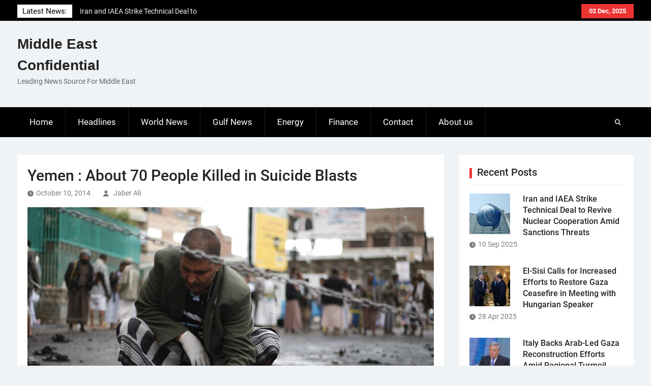

--- FILE ---
content_type: application/javascript
request_url: https://me-confidential.com/wp-content/themes/magazine-power/js/custom.min.js?ver=1.0.2
body_size: 594
content:
jQuery(document).ready(function(n){n(".magazine-power-carousel").slick(),n(".tabbed-container").easytabs({updateHash:!1,animationSpeed:"fast"}),0<n(".search-icon").length&&n(".search-icon").on("click",function(e){e.preventDefault(),n(".search-box-wrap").slideToggle()}),n("#mobile-trigger").sidr({timing:"ease-in-out",speed:500,source:"#mob-menu",renaming:!1,name:"sidr-main"}),n("#sidr-main").find(".sub-menu").before('<span class="dropdown-toggle"><strong class="dropdown-icon"></strong>'),n("#sidr-main").find(".dropdown-toggle").on("click",function(e){e.preventDefault(),n(this).next(".sub-menu").slideToggle(),n(this).toggleClass("toggle-on")});var e,o=n("#mobile-trigger2"),o=(0<o.length&&o.sidr({timing:"ease-in-out",side:"right",speed:500,source:"#mob-menu2",renaming:!1,name:"sidr2"}),n("#sidr2").find(".sub-menu").before('<span class="dropdown-toggle"><strong class="dropdown-icon"></strong>'),n("#sidr2").find(".dropdown-toggle").on("click",function(e){e.preventDefault(),n(this).next(".sub-menu").slideToggle(),n(this).toggleClass("toggle-on")}),n("#news-ticker"));0<o.length&&o.easyTicker({direction:"up",easing:"swing",speed:"slow",interval:3e3,height:"auto",visible:1,mousePause:1}),n(window).on("scroll",function(){n(window).scrollTop()>n("#main-nav,.site-header").offset().top&&!n("#main-nav,.site-header").hasClass("fixed")?n("#main-nav,.site-header").addClass("fixed"):0===n(window).scrollTop()&&n("#main-nav,.site-header").removeClass("fixed")}),1===parseInt(magazinePowerCustomOptions.go_to_top_status,10)&&(e=n("#btn-scrollup"),n(window).on("scroll",function(){100<n(this).scrollTop()?e.fadeIn():e.fadeOut()}),e.on("click",function(){return n("html, body").animate({scrollTop:0},600),!1}))});